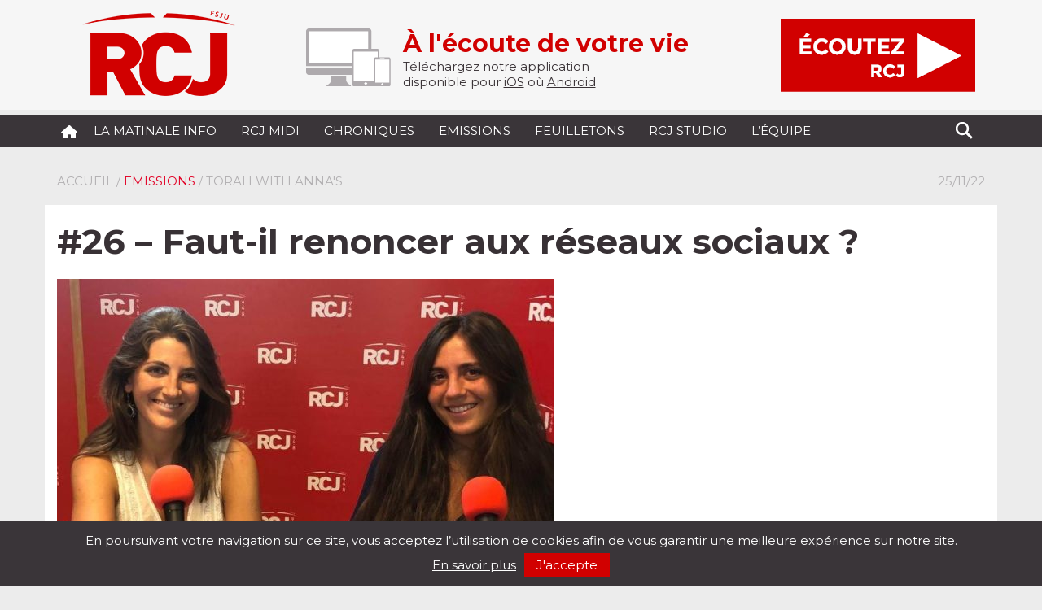

--- FILE ---
content_type: text/html; charset=UTF-8
request_url: https://radiorcj.info/diffusions/faut-il-renoncer-aux-reseaux-sociaux/
body_size: 10400
content:
<!doctype html>
<html lang="fr">
<head>
	<meta charset="utf-8">
	<meta name="viewport" content="width=device-width, initial-scale=1">
	<meta name="author" content="Yohan Ziri">
	<title>RCJ - #26 - Faut-il renoncer aux réseaux sociaux ? - RCJ</title>
	<link rel="stylesheet" href="https://radiorcj.info/wp-content/themes/RCJ-Wordpress/css/bootstrap.min.css">
	<link rel="stylesheet" href="https://radiorcj.info/wp-content/themes/RCJ-Wordpress/style.css" type="text/css" media="screen"/>
	<link rel="stylesheet" href="https://radiorcj.info/wp-content/themes/RCJ-Wordpress/ie10-viewport-bug-workaround.css">
	<link rel="shortcut icon" href="https://radiorcj.info/wp-content/themes/RCJ-Wordpress/favicon.ico" />
	<link rel="alternate" type="text/xml" title="RSS .92" href="https://radiorcj.info/feed/rss/"/>
	<link rel="alternate" type="application/atom+xml" title="Atom 0.3" href="https://radiorcj.info/feed/atom/"/>
	<link rel="pingback" href="https://radiorcj.info/xmlrpc.php"/>

	<meta name='robots' content='index, follow, max-image-preview:large, max-snippet:-1, max-video-preview:-1' />
	<style>img:is([sizes="auto" i], [sizes^="auto," i]) { contain-intrinsic-size: 3000px 1500px }</style>
	
	<!-- This site is optimized with the Yoast SEO plugin v24.9 - https://yoast.com/wordpress/plugins/seo/ -->
	<link rel="canonical" href="https://radiorcj.info/diffusions/faut-il-renoncer-aux-reseaux-sociaux/" />
	<meta property="og:locale" content="fr_FR" />
	<meta property="og:type" content="article" />
	<meta property="og:title" content="#26 - Faut-il renoncer aux réseaux sociaux ? - RCJ" />
	<meta property="og:description" content="Torah with Anna’s – Emission présentée par Anna Gourdikian et Anna Klarsfeld – Faut-il renoncer aux réseaux sociaux ?" />
	<meta property="og:url" content="https://radiorcj.info/diffusions/faut-il-renoncer-aux-reseaux-sociaux/" />
	<meta property="og:site_name" content="RCJ" />
	<meta property="article:publisher" content="https://fr-fr.facebook.com/radio.rcj.info/" />
	<meta property="article:modified_time" content="2022-12-06T06:43:37+00:00" />
	<meta property="og:image" content="https://radiorcj.info/wp-content/uploads/2021/01/AnnaS.jpg" />
	<meta property="og:image:width" content="1015" />
	<meta property="og:image:height" content="665" />
	<meta property="og:image:type" content="image/jpeg" />
	<meta name="twitter:card" content="summary_large_image" />
	<meta name="twitter:label1" content="Durée de lecture estimée" />
	<meta name="twitter:data1" content="1 minute" />
	<script type="application/ld+json" class="yoast-schema-graph">{"@context":"https://schema.org","@graph":[{"@type":"WebPage","@id":"https://radiorcj.info/diffusions/faut-il-renoncer-aux-reseaux-sociaux/","url":"https://radiorcj.info/diffusions/faut-il-renoncer-aux-reseaux-sociaux/","name":"#26 - Faut-il renoncer aux réseaux sociaux ? - RCJ","isPartOf":{"@id":"https://radiorcj.info/#website"},"primaryImageOfPage":{"@id":"https://radiorcj.info/diffusions/faut-il-renoncer-aux-reseaux-sociaux/#primaryimage"},"image":{"@id":"https://radiorcj.info/diffusions/faut-il-renoncer-aux-reseaux-sociaux/#primaryimage"},"thumbnailUrl":"https://radiorcj.info/wp-content/uploads/2021/01/AnnaS.jpg","datePublished":"2022-11-25T12:00:52+00:00","dateModified":"2022-12-06T06:43:37+00:00","breadcrumb":{"@id":"https://radiorcj.info/diffusions/faut-il-renoncer-aux-reseaux-sociaux/#breadcrumb"},"inLanguage":"fr-FR","potentialAction":[{"@type":"ReadAction","target":["https://radiorcj.info/diffusions/faut-il-renoncer-aux-reseaux-sociaux/"]}]},{"@type":"ImageObject","inLanguage":"fr-FR","@id":"https://radiorcj.info/diffusions/faut-il-renoncer-aux-reseaux-sociaux/#primaryimage","url":"https://radiorcj.info/wp-content/uploads/2021/01/AnnaS.jpg","contentUrl":"https://radiorcj.info/wp-content/uploads/2021/01/AnnaS.jpg","width":1015,"height":665},{"@type":"BreadcrumbList","@id":"https://radiorcj.info/diffusions/faut-il-renoncer-aux-reseaux-sociaux/#breadcrumb","itemListElement":[{"@type":"ListItem","position":1,"name":"Accueil","item":"https://radiorcj.info/"},{"@type":"ListItem","position":2,"name":"#26 &#8211; Faut-il renoncer aux réseaux sociaux ?"}]},{"@type":"WebSite","@id":"https://radiorcj.info/#website","url":"https://radiorcj.info/","name":"RCJ","description":"À l&#039;écoute de votre vie","publisher":{"@id":"https://radiorcj.info/#organization"},"potentialAction":[{"@type":"SearchAction","target":{"@type":"EntryPoint","urlTemplate":"https://radiorcj.info/?s={search_term_string}"},"query-input":{"@type":"PropertyValueSpecification","valueRequired":true,"valueName":"search_term_string"}}],"inLanguage":"fr-FR"},{"@type":"Organization","@id":"https://radiorcj.info/#organization","name":"RADIO RCJ","url":"https://radiorcj.info/","logo":{"@type":"ImageObject","inLanguage":"fr-FR","@id":"https://radiorcj.info/#/schema/logo/image/","url":"https://radiorcj.info/wp-content/uploads/2020/10/logo_RCJ.png","contentUrl":"https://radiorcj.info/wp-content/uploads/2020/10/logo_RCJ.png","width":204,"height":134,"caption":"RADIO RCJ"},"image":{"@id":"https://radiorcj.info/#/schema/logo/image/"},"sameAs":["https://fr-fr.facebook.com/radio.rcj.info/"]}]}</script>
	<!-- / Yoast SEO plugin. -->


<link rel='dns-prefetch' href='//www.googletagmanager.com' />
<link rel="alternate" type="application/rss+xml" title="RCJ &raquo; Flux" href="https://radiorcj.info/feed/" />
<link rel="alternate" type="application/rss+xml" title="RCJ &raquo; Flux des commentaires" href="https://radiorcj.info/comments/feed/" />
<script type="text/javascript">
/* <![CDATA[ */
window._wpemojiSettings = {"baseUrl":"https:\/\/s.w.org\/images\/core\/emoji\/16.0.1\/72x72\/","ext":".png","svgUrl":"https:\/\/s.w.org\/images\/core\/emoji\/16.0.1\/svg\/","svgExt":".svg","source":{"concatemoji":"https:\/\/radiorcj.info\/wp-includes\/js\/wp-emoji-release.min.js?ver=bb7e5a9642536668a49e933a07c9d302"}};
/*! This file is auto-generated */
!function(s,n){var o,i,e;function c(e){try{var t={supportTests:e,timestamp:(new Date).valueOf()};sessionStorage.setItem(o,JSON.stringify(t))}catch(e){}}function p(e,t,n){e.clearRect(0,0,e.canvas.width,e.canvas.height),e.fillText(t,0,0);var t=new Uint32Array(e.getImageData(0,0,e.canvas.width,e.canvas.height).data),a=(e.clearRect(0,0,e.canvas.width,e.canvas.height),e.fillText(n,0,0),new Uint32Array(e.getImageData(0,0,e.canvas.width,e.canvas.height).data));return t.every(function(e,t){return e===a[t]})}function u(e,t){e.clearRect(0,0,e.canvas.width,e.canvas.height),e.fillText(t,0,0);for(var n=e.getImageData(16,16,1,1),a=0;a<n.data.length;a++)if(0!==n.data[a])return!1;return!0}function f(e,t,n,a){switch(t){case"flag":return n(e,"\ud83c\udff3\ufe0f\u200d\u26a7\ufe0f","\ud83c\udff3\ufe0f\u200b\u26a7\ufe0f")?!1:!n(e,"\ud83c\udde8\ud83c\uddf6","\ud83c\udde8\u200b\ud83c\uddf6")&&!n(e,"\ud83c\udff4\udb40\udc67\udb40\udc62\udb40\udc65\udb40\udc6e\udb40\udc67\udb40\udc7f","\ud83c\udff4\u200b\udb40\udc67\u200b\udb40\udc62\u200b\udb40\udc65\u200b\udb40\udc6e\u200b\udb40\udc67\u200b\udb40\udc7f");case"emoji":return!a(e,"\ud83e\udedf")}return!1}function g(e,t,n,a){var r="undefined"!=typeof WorkerGlobalScope&&self instanceof WorkerGlobalScope?new OffscreenCanvas(300,150):s.createElement("canvas"),o=r.getContext("2d",{willReadFrequently:!0}),i=(o.textBaseline="top",o.font="600 32px Arial",{});return e.forEach(function(e){i[e]=t(o,e,n,a)}),i}function t(e){var t=s.createElement("script");t.src=e,t.defer=!0,s.head.appendChild(t)}"undefined"!=typeof Promise&&(o="wpEmojiSettingsSupports",i=["flag","emoji"],n.supports={everything:!0,everythingExceptFlag:!0},e=new Promise(function(e){s.addEventListener("DOMContentLoaded",e,{once:!0})}),new Promise(function(t){var n=function(){try{var e=JSON.parse(sessionStorage.getItem(o));if("object"==typeof e&&"number"==typeof e.timestamp&&(new Date).valueOf()<e.timestamp+604800&&"object"==typeof e.supportTests)return e.supportTests}catch(e){}return null}();if(!n){if("undefined"!=typeof Worker&&"undefined"!=typeof OffscreenCanvas&&"undefined"!=typeof URL&&URL.createObjectURL&&"undefined"!=typeof Blob)try{var e="postMessage("+g.toString()+"("+[JSON.stringify(i),f.toString(),p.toString(),u.toString()].join(",")+"));",a=new Blob([e],{type:"text/javascript"}),r=new Worker(URL.createObjectURL(a),{name:"wpTestEmojiSupports"});return void(r.onmessage=function(e){c(n=e.data),r.terminate(),t(n)})}catch(e){}c(n=g(i,f,p,u))}t(n)}).then(function(e){for(var t in e)n.supports[t]=e[t],n.supports.everything=n.supports.everything&&n.supports[t],"flag"!==t&&(n.supports.everythingExceptFlag=n.supports.everythingExceptFlag&&n.supports[t]);n.supports.everythingExceptFlag=n.supports.everythingExceptFlag&&!n.supports.flag,n.DOMReady=!1,n.readyCallback=function(){n.DOMReady=!0}}).then(function(){return e}).then(function(){var e;n.supports.everything||(n.readyCallback(),(e=n.source||{}).concatemoji?t(e.concatemoji):e.wpemoji&&e.twemoji&&(t(e.twemoji),t(e.wpemoji)))}))}((window,document),window._wpemojiSettings);
/* ]]> */
</script>
<style id='wp-emoji-styles-inline-css' type='text/css'>

	img.wp-smiley, img.emoji {
		display: inline !important;
		border: none !important;
		box-shadow: none !important;
		height: 1em !important;
		width: 1em !important;
		margin: 0 0.07em !important;
		vertical-align: -0.1em !important;
		background: none !important;
		padding: 0 !important;
	}
</style>
<style id='classic-theme-styles-inline-css' type='text/css'>
/*! This file is auto-generated */
.wp-block-button__link{color:#fff;background-color:#32373c;border-radius:9999px;box-shadow:none;text-decoration:none;padding:calc(.667em + 2px) calc(1.333em + 2px);font-size:1.125em}.wp-block-file__button{background:#32373c;color:#fff;text-decoration:none}
</style>
<style id='global-styles-inline-css' type='text/css'>
:root{--wp--preset--aspect-ratio--square: 1;--wp--preset--aspect-ratio--4-3: 4/3;--wp--preset--aspect-ratio--3-4: 3/4;--wp--preset--aspect-ratio--3-2: 3/2;--wp--preset--aspect-ratio--2-3: 2/3;--wp--preset--aspect-ratio--16-9: 16/9;--wp--preset--aspect-ratio--9-16: 9/16;--wp--preset--color--black: #000000;--wp--preset--color--cyan-bluish-gray: #abb8c3;--wp--preset--color--white: #ffffff;--wp--preset--color--pale-pink: #f78da7;--wp--preset--color--vivid-red: #cf2e2e;--wp--preset--color--luminous-vivid-orange: #ff6900;--wp--preset--color--luminous-vivid-amber: #fcb900;--wp--preset--color--light-green-cyan: #7bdcb5;--wp--preset--color--vivid-green-cyan: #00d084;--wp--preset--color--pale-cyan-blue: #8ed1fc;--wp--preset--color--vivid-cyan-blue: #0693e3;--wp--preset--color--vivid-purple: #9b51e0;--wp--preset--gradient--vivid-cyan-blue-to-vivid-purple: linear-gradient(135deg,rgba(6,147,227,1) 0%,rgb(155,81,224) 100%);--wp--preset--gradient--light-green-cyan-to-vivid-green-cyan: linear-gradient(135deg,rgb(122,220,180) 0%,rgb(0,208,130) 100%);--wp--preset--gradient--luminous-vivid-amber-to-luminous-vivid-orange: linear-gradient(135deg,rgba(252,185,0,1) 0%,rgba(255,105,0,1) 100%);--wp--preset--gradient--luminous-vivid-orange-to-vivid-red: linear-gradient(135deg,rgba(255,105,0,1) 0%,rgb(207,46,46) 100%);--wp--preset--gradient--very-light-gray-to-cyan-bluish-gray: linear-gradient(135deg,rgb(238,238,238) 0%,rgb(169,184,195) 100%);--wp--preset--gradient--cool-to-warm-spectrum: linear-gradient(135deg,rgb(74,234,220) 0%,rgb(151,120,209) 20%,rgb(207,42,186) 40%,rgb(238,44,130) 60%,rgb(251,105,98) 80%,rgb(254,248,76) 100%);--wp--preset--gradient--blush-light-purple: linear-gradient(135deg,rgb(255,206,236) 0%,rgb(152,150,240) 100%);--wp--preset--gradient--blush-bordeaux: linear-gradient(135deg,rgb(254,205,165) 0%,rgb(254,45,45) 50%,rgb(107,0,62) 100%);--wp--preset--gradient--luminous-dusk: linear-gradient(135deg,rgb(255,203,112) 0%,rgb(199,81,192) 50%,rgb(65,88,208) 100%);--wp--preset--gradient--pale-ocean: linear-gradient(135deg,rgb(255,245,203) 0%,rgb(182,227,212) 50%,rgb(51,167,181) 100%);--wp--preset--gradient--electric-grass: linear-gradient(135deg,rgb(202,248,128) 0%,rgb(113,206,126) 100%);--wp--preset--gradient--midnight: linear-gradient(135deg,rgb(2,3,129) 0%,rgb(40,116,252) 100%);--wp--preset--font-size--small: 13px;--wp--preset--font-size--medium: 20px;--wp--preset--font-size--large: 36px;--wp--preset--font-size--x-large: 42px;--wp--preset--spacing--20: 0.44rem;--wp--preset--spacing--30: 0.67rem;--wp--preset--spacing--40: 1rem;--wp--preset--spacing--50: 1.5rem;--wp--preset--spacing--60: 2.25rem;--wp--preset--spacing--70: 3.38rem;--wp--preset--spacing--80: 5.06rem;--wp--preset--shadow--natural: 6px 6px 9px rgba(0, 0, 0, 0.2);--wp--preset--shadow--deep: 12px 12px 50px rgba(0, 0, 0, 0.4);--wp--preset--shadow--sharp: 6px 6px 0px rgba(0, 0, 0, 0.2);--wp--preset--shadow--outlined: 6px 6px 0px -3px rgba(255, 255, 255, 1), 6px 6px rgba(0, 0, 0, 1);--wp--preset--shadow--crisp: 6px 6px 0px rgba(0, 0, 0, 1);}:where(.is-layout-flex){gap: 0.5em;}:where(.is-layout-grid){gap: 0.5em;}body .is-layout-flex{display: flex;}.is-layout-flex{flex-wrap: wrap;align-items: center;}.is-layout-flex > :is(*, div){margin: 0;}body .is-layout-grid{display: grid;}.is-layout-grid > :is(*, div){margin: 0;}:where(.wp-block-columns.is-layout-flex){gap: 2em;}:where(.wp-block-columns.is-layout-grid){gap: 2em;}:where(.wp-block-post-template.is-layout-flex){gap: 1.25em;}:where(.wp-block-post-template.is-layout-grid){gap: 1.25em;}.has-black-color{color: var(--wp--preset--color--black) !important;}.has-cyan-bluish-gray-color{color: var(--wp--preset--color--cyan-bluish-gray) !important;}.has-white-color{color: var(--wp--preset--color--white) !important;}.has-pale-pink-color{color: var(--wp--preset--color--pale-pink) !important;}.has-vivid-red-color{color: var(--wp--preset--color--vivid-red) !important;}.has-luminous-vivid-orange-color{color: var(--wp--preset--color--luminous-vivid-orange) !important;}.has-luminous-vivid-amber-color{color: var(--wp--preset--color--luminous-vivid-amber) !important;}.has-light-green-cyan-color{color: var(--wp--preset--color--light-green-cyan) !important;}.has-vivid-green-cyan-color{color: var(--wp--preset--color--vivid-green-cyan) !important;}.has-pale-cyan-blue-color{color: var(--wp--preset--color--pale-cyan-blue) !important;}.has-vivid-cyan-blue-color{color: var(--wp--preset--color--vivid-cyan-blue) !important;}.has-vivid-purple-color{color: var(--wp--preset--color--vivid-purple) !important;}.has-black-background-color{background-color: var(--wp--preset--color--black) !important;}.has-cyan-bluish-gray-background-color{background-color: var(--wp--preset--color--cyan-bluish-gray) !important;}.has-white-background-color{background-color: var(--wp--preset--color--white) !important;}.has-pale-pink-background-color{background-color: var(--wp--preset--color--pale-pink) !important;}.has-vivid-red-background-color{background-color: var(--wp--preset--color--vivid-red) !important;}.has-luminous-vivid-orange-background-color{background-color: var(--wp--preset--color--luminous-vivid-orange) !important;}.has-luminous-vivid-amber-background-color{background-color: var(--wp--preset--color--luminous-vivid-amber) !important;}.has-light-green-cyan-background-color{background-color: var(--wp--preset--color--light-green-cyan) !important;}.has-vivid-green-cyan-background-color{background-color: var(--wp--preset--color--vivid-green-cyan) !important;}.has-pale-cyan-blue-background-color{background-color: var(--wp--preset--color--pale-cyan-blue) !important;}.has-vivid-cyan-blue-background-color{background-color: var(--wp--preset--color--vivid-cyan-blue) !important;}.has-vivid-purple-background-color{background-color: var(--wp--preset--color--vivid-purple) !important;}.has-black-border-color{border-color: var(--wp--preset--color--black) !important;}.has-cyan-bluish-gray-border-color{border-color: var(--wp--preset--color--cyan-bluish-gray) !important;}.has-white-border-color{border-color: var(--wp--preset--color--white) !important;}.has-pale-pink-border-color{border-color: var(--wp--preset--color--pale-pink) !important;}.has-vivid-red-border-color{border-color: var(--wp--preset--color--vivid-red) !important;}.has-luminous-vivid-orange-border-color{border-color: var(--wp--preset--color--luminous-vivid-orange) !important;}.has-luminous-vivid-amber-border-color{border-color: var(--wp--preset--color--luminous-vivid-amber) !important;}.has-light-green-cyan-border-color{border-color: var(--wp--preset--color--light-green-cyan) !important;}.has-vivid-green-cyan-border-color{border-color: var(--wp--preset--color--vivid-green-cyan) !important;}.has-pale-cyan-blue-border-color{border-color: var(--wp--preset--color--pale-cyan-blue) !important;}.has-vivid-cyan-blue-border-color{border-color: var(--wp--preset--color--vivid-cyan-blue) !important;}.has-vivid-purple-border-color{border-color: var(--wp--preset--color--vivid-purple) !important;}.has-vivid-cyan-blue-to-vivid-purple-gradient-background{background: var(--wp--preset--gradient--vivid-cyan-blue-to-vivid-purple) !important;}.has-light-green-cyan-to-vivid-green-cyan-gradient-background{background: var(--wp--preset--gradient--light-green-cyan-to-vivid-green-cyan) !important;}.has-luminous-vivid-amber-to-luminous-vivid-orange-gradient-background{background: var(--wp--preset--gradient--luminous-vivid-amber-to-luminous-vivid-orange) !important;}.has-luminous-vivid-orange-to-vivid-red-gradient-background{background: var(--wp--preset--gradient--luminous-vivid-orange-to-vivid-red) !important;}.has-very-light-gray-to-cyan-bluish-gray-gradient-background{background: var(--wp--preset--gradient--very-light-gray-to-cyan-bluish-gray) !important;}.has-cool-to-warm-spectrum-gradient-background{background: var(--wp--preset--gradient--cool-to-warm-spectrum) !important;}.has-blush-light-purple-gradient-background{background: var(--wp--preset--gradient--blush-light-purple) !important;}.has-blush-bordeaux-gradient-background{background: var(--wp--preset--gradient--blush-bordeaux) !important;}.has-luminous-dusk-gradient-background{background: var(--wp--preset--gradient--luminous-dusk) !important;}.has-pale-ocean-gradient-background{background: var(--wp--preset--gradient--pale-ocean) !important;}.has-electric-grass-gradient-background{background: var(--wp--preset--gradient--electric-grass) !important;}.has-midnight-gradient-background{background: var(--wp--preset--gradient--midnight) !important;}.has-small-font-size{font-size: var(--wp--preset--font-size--small) !important;}.has-medium-font-size{font-size: var(--wp--preset--font-size--medium) !important;}.has-large-font-size{font-size: var(--wp--preset--font-size--large) !important;}.has-x-large-font-size{font-size: var(--wp--preset--font-size--x-large) !important;}
:where(.wp-block-post-template.is-layout-flex){gap: 1.25em;}:where(.wp-block-post-template.is-layout-grid){gap: 1.25em;}
:where(.wp-block-columns.is-layout-flex){gap: 2em;}:where(.wp-block-columns.is-layout-grid){gap: 2em;}
:root :where(.wp-block-pullquote){font-size: 1.5em;line-height: 1.6;}
</style>
<link rel='stylesheet' id='dashicons-css' href='https://radiorcj.info/wp-includes/css/dashicons.min.css?ver=bb7e5a9642536668a49e933a07c9d302' type='text/css' media='all' />
<link rel='stylesheet' id='sib-front-css-css' href='https://radiorcj.info/wp-content/plugins/mailin/css/mailin-front.css?ver=bb7e5a9642536668a49e933a07c9d302' type='text/css' media='all' />

<!-- Extrait de code de la balise Google (gtag.js) ajouté par Site Kit -->

<!-- Extrait Google Analytics ajouté par Site Kit -->
<script type="text/javascript" src="https://www.googletagmanager.com/gtag/js?id=G-MYFJ25C78G" id="google_gtagjs-js" async></script>
<script type="text/javascript" id="google_gtagjs-js-after">
/* <![CDATA[ */
window.dataLayer = window.dataLayer || [];function gtag(){dataLayer.push(arguments);}
gtag("set","linker",{"domains":["radiorcj.info"]});
gtag("js", new Date());
gtag("set", "developer_id.dZTNiMT", true);
gtag("config", "G-MYFJ25C78G");
/* ]]> */
</script>

<!-- Extrait de code de la balise Google de fin (gtag.js) ajouté par Site Kit -->
<script type="text/javascript" src="https://radiorcj.info/wp-includes/js/jquery/jquery.min.js?ver=3.7.1" id="jquery-core-js"></script>
<script type="text/javascript" src="https://radiorcj.info/wp-includes/js/jquery/jquery-migrate.min.js?ver=3.4.1" id="jquery-migrate-js"></script>
<script type="text/javascript" id="sib-front-js-js-extra">
/* <![CDATA[ */
var sibErrMsg = {"invalidMail":"Veuillez entrer une adresse e-mail valide.","requiredField":"Veuillez compl\u00e9ter les champs obligatoires.","invalidDateFormat":"Veuillez entrer une date valide.","invalidSMSFormat":"Veuillez entrer une num\u00e9ro de t\u00e9l\u00e9phone valide."};
var ajax_sib_front_object = {"ajax_url":"https:\/\/radiorcj.info\/wp-admin\/admin-ajax.php","ajax_nonce":"a1fb2cc0b5","flag_url":"https:\/\/radiorcj.info\/wp-content\/plugins\/mailin\/img\/flags\/"};
/* ]]> */
</script>
<script type="text/javascript" src="https://radiorcj.info/wp-content/plugins/mailin/js/mailin-front.js?ver=1745482038" id="sib-front-js-js"></script>
<link rel="https://api.w.org/" href="https://radiorcj.info/wp-json/" /><link rel="alternate" title="JSON" type="application/json" href="https://radiorcj.info/wp-json/wp/v2/diffusions/40562" /><link rel="EditURI" type="application/rsd+xml" title="RSD" href="https://radiorcj.info/xmlrpc.php?rsd" />
<link rel='shortlink' href='https://radiorcj.info/?p=40562' />
<link rel="alternate" title="oEmbed (JSON)" type="application/json+oembed" href="https://radiorcj.info/wp-json/oembed/1.0/embed?url=https%3A%2F%2Fradiorcj.info%2Fdiffusions%2Ffaut-il-renoncer-aux-reseaux-sociaux%2F" />
<link rel="alternate" title="oEmbed (XML)" type="text/xml+oembed" href="https://radiorcj.info/wp-json/oembed/1.0/embed?url=https%3A%2F%2Fradiorcj.info%2Fdiffusions%2Ffaut-il-renoncer-aux-reseaux-sociaux%2F&#038;format=xml" />
<meta name="generator" content="Site Kit by Google 1.151.0" /><script type="text/javascript">
(function(url){
	if(/(?:Chrome\/26\.0\.1410\.63 Safari\/537\.31|WordfenceTestMonBot)/.test(navigator.userAgent)){ return; }
	var addEvent = function(evt, handler) {
		if (window.addEventListener) {
			document.addEventListener(evt, handler, false);
		} else if (window.attachEvent) {
			document.attachEvent('on' + evt, handler);
		}
	};
	var removeEvent = function(evt, handler) {
		if (window.removeEventListener) {
			document.removeEventListener(evt, handler, false);
		} else if (window.detachEvent) {
			document.detachEvent('on' + evt, handler);
		}
	};
	var evts = 'contextmenu dblclick drag dragend dragenter dragleave dragover dragstart drop keydown keypress keyup mousedown mousemove mouseout mouseover mouseup mousewheel scroll'.split(' ');
	var logHuman = function() {
		if (window.wfLogHumanRan) { return; }
		window.wfLogHumanRan = true;
		var wfscr = document.createElement('script');
		wfscr.type = 'text/javascript';
		wfscr.async = true;
		wfscr.src = url + '&r=' + Math.random();
		(document.getElementsByTagName('head')[0]||document.getElementsByTagName('body')[0]).appendChild(wfscr);
		for (var i = 0; i < evts.length; i++) {
			removeEvent(evts[i], logHuman);
		}
	};
	for (var i = 0; i < evts.length; i++) {
		addEvent(evts[i], logHuman);
	}
})('//radiorcj.info/?wordfence_lh=1&hid=E26599AACD752EFFC2D49AC84AFC71AC');
</script><!-- Matomo -->
<script>
  var _paq = window._paq = window._paq || [];
  /* tracker methods like "setCustomDimension" should be called before "trackPageView" */
  _paq.push(['trackPageView']);
  _paq.push(['enableLinkTracking']);
  (function() {
    var u="https://fsju.matomo.cloud/";
    _paq.push(['setTrackerUrl', u+'matomo.php']);
    _paq.push(['setSiteId', '6']);
    var d=document, g=d.createElement('script'), s=d.getElementsByTagName('script')[0];
    g.async=true; g.src='//cdn.matomo.cloud/fsju.matomo.cloud/matomo.js'; s.parentNode.insertBefore(g,s);
  })();
</script>
<!-- End Matomo Code -->
<style type="text/css" id="custom-background-css">
body.custom-background { background-color: #ececec; }
</style>
	</head>
<body class="wp-singular diffusions-template-default single single-diffusions postid-40562 custom-background wp-theme-RCJ-Wordpress" >
<div class="top">
	<div class="container">
		<div class="row">
		  <div class="col-xs-12 col-sm-3 col-md-3 col-lg-3 logo">
	  		<a href="https://radiorcj.info"><img src="https://radiorcj.info/wp-content/themes/RCJ-Wordpress/img/logo_header.png" alt="RCJ"/></a>
			</div>
			<div class="col-xs-12 col-sm-6 col-md-6 col-lg-6">
				<div class="pluskune">
					<img class="top-devices" src="https://radiorcj.info/wp-content/themes/RCJ-Wordpress/img/devices.png" alt="Application pour Tablette et Mobile"/>
					<span>À l&#039;écoute de votre vie</span><br/>					Téléchargez notre application <br/>disponible pour
					<a href="https://itunes.apple.com/fr/app/rcj/id1210420843?mt=8&ign-mpt=uo%3D4" target="_blank">iOS</a> où <a href="https://play.google.com/store/apps/details?id=com.goodbarber.radiorcj" target="_blank">Android</a>
				</div>
			</div>
			<div class="col-xs-12 col-sm-3 col-md-3 col-lg-3">
					<button class="rcj-direct" onclick='$("#jquery_jplayer_1").jPlayer( "setMedia", { mp3 :"https://str0.creacast.com/radio-rcj"}).jPlayer("play");'><img src="https://radiorcj.info/wp-content/themes/RCJ-Wordpress/img/RCJ-DIRECT.png" alt="RCJ" /></button>
			</div>
		</div>
	</div>
</div>
<nav class="navbarrcj">
<div class="container">
	<div class="navbar-header">
		<button type="button" class="navbar-toggle collapsed" data-toggle="collapse" data-target="#navbar" aria-expanded="false" aria-controls="navbar">
			<span class="sr-only">Toggle navigation</span>
			<span class="icon-bar"></span>
			<span class="icon-bar"></span>
			<span class="icon-bar"></span>
		</button>
		<a class="navbar-brand" href="https://radiorcj.info"><img src="https://radiorcj.info/wp-content/themes/RCJ-Wordpress/img/home.png" alt="RCJ" class="home"/></a>
	</div>
	<div id="navbar" class="navbar-collapse collapse">
		<div class="menu-menu-principal-container"><ul id="menu-menu-principal" class="nav navbar-nav"><li id="menu-item-30685" class="menu-item menu-item-type-custom menu-item-object-custom"><a href="/format/la-matinale-info/">La Matinale Info</a></li>
<li id="menu-item-1747" class="menu-item menu-item-type-custom menu-item-object-custom"><a href="/format/linvite-du-1213/">RCJ midi</a></li>
<li id="menu-item-1053" class="menu-item menu-item-type-custom menu-item-object-custom"><a href="/format/chronique/">Chroniques</a></li>
<li id="menu-item-1054" class="menu-item menu-item-type-custom menu-item-object-custom"><a href="/format/emission/">Emissions</a></li>
<li id="menu-item-55738" class="menu-item menu-item-type-custom menu-item-object-custom"><a href="/format/feuilleton/">Feuilletons</a></li>
<li id="menu-item-41938" class="menu-item menu-item-type-custom menu-item-object-custom"><a href="/format/rcj-studio/">RCJ Studio</a></li>
<li id="menu-item-40" class="menu-item menu-item-type-post_type menu-item-object-page"><a href="https://radiorcj.info/lequipe/">L&rsquo;équipe</a></li>
</ul></div>		<form role="search" id="searchform" action="https://radiorcj.info" method="get">
			<button type="submit" style="display:none;" class="btn-search"></button>
			<span class="btn-search"></span>
			<input style="display:none;" id="s" class="searchtext" type="text" name="s" value="">
		</form>
  </div>
</div>
</nav><div class="container single">
<div class="row">
<div class="col-md-12">
	<div class="ariane">
		<p><a title="Accueil" href=https://radiorcj.info>Accueil</a> / <a href="https://radiorcj.info/format/emission/" rel="tag">Emissions</a> / Torah with Anna'S</p>
	</div>
	<div class="datetop">
		25/11/22	</div>
</div>
</div>
<div class="row">
<div class="col-md-12 singlecontent">
	<h1>#26 &#8211; Faut-il renoncer aux réseaux sociaux ?</h1>
	<p><img width="611" height="400" src="https://radiorcj.info/wp-content/uploads/2021/01/AnnaS-611x400.jpg" class="img-responsive" alt="" decoding="async" fetchpriority="high" srcset="https://radiorcj.info/wp-content/uploads/2021/01/AnnaS-611x400.jpg 611w, https://radiorcj.info/wp-content/uploads/2021/01/AnnaS.jpg 1015w" sizes="(max-width: 611px) 100vw, 611px" />	</p><div class="clear"></div><p>
				<button class="button-ecouter" onclick='$("#jquery_jplayer_1").jPlayer( "setMedia", { title: "#26 &#8211; Faut-il renoncer aux réseaux sociaux ?", mp3 :"https://audio-rcj.s3.amazonaws.com/00-2022-11/2022_11_25_TORAH_WITH_ANNA_S_FAUT_IL_RENONCER_AUX_RESEAUX_SOCIAUX.mp3"}).jPlayer("play");'>Ecouter</button><br><br>
	<strong>Emission:</strong> <a href="https://radiorcj.info/?post_type=emissions&p=30713" title="Torah with Anna'S">Torah with Anna'S</a><br>
		<br/>
	<b>Torah with Anna’s – Emission présentée par Anna Gourdikian et Anna Klarsfeld – Faut-il renoncer aux réseaux sociaux ?</b></p>
		<div class="clear"></div>
	<div class="partage-sociaux">
		<div style="float:left;">
			<img src="https://radiorcj.info/wp-content/themes/RCJ-Wordpress/img/partage.png" alt="Partagez"/>
			<span>PARTAGEZ</span>
		</div>
		<div style="float:right;">
				<script>
				  window.fbAsyncInit = function() {
				    FB.init({
				      appId      : '1422271127786771',
				      xfbml      : true,
				      version    : 'v2.6'
				    });
				  };
				  (function(d, s, id){
				     var js, fjs = d.getElementsByTagName(s)[0];
				     if (d.getElementById(id)) {return;}
				     js = d.createElement(s); js.id = id;
				     js.src = "//connect.facebook.net/en_US/sdk.js";
				     fjs.parentNode.insertBefore(js, fjs);
				   }(document, 'script', 'facebook-jssdk'));
				</script>
			<a href="http://www.facebook.com/sharer.php?app_id=1422271127786771&sdk=joey&u=https://radiorcj.info/diffusions/faut-il-renoncer-aux-reseaux-sociaux/%2F&display=popup" title="Partagez sur Facebook" target="_blank"><img src="https://radiorcj.info/wp-content/themes/RCJ-Wordpress/img/partagez-facebook.png" alt="Partagez sur Facebook"/></a>
			<a href="https://twitter.com/share?url=https://radiorcj.info/diffusions/faut-il-renoncer-aux-reseaux-sociaux/&text=#26 &#8211; Faut-il renoncer aux réseaux sociaux ? #RCJ" title="Partagez sur Twitter" target="_blank"><img src="https://radiorcj.info/wp-content/themes/RCJ-Wordpress/img/partagez-twitter.png" alt="Partagez sur Twitter"/></a>
		</div>
		<div class="clear"></div>
	</div>
</div>
</div>
<div class="row">
<div class="col-xs-12 col-sm-9 col-md-9 col-lg-9 ">
	<hr/>
	<p class="interesse">Cela peut aussi vous intéresser</p>
		<div class="loop">
		<a href="https://radiorcj.info/diffusions/27-doit-on-compter-sur-sa-bonne-etoile/" title="#27 – Doit-on compter sur sa bonne étoile ?"><img width="115" height="60" src="https://radiorcj.info/wp-content/uploads/2021/01/AnnaS-115x60.jpg" class="attachment-thumbnail size-thumbnail wp-post-image" alt="" decoding="async" loading="lazy" srcset="https://radiorcj.info/wp-content/uploads/2021/01/AnnaS-115x60.jpg 115w, https://radiorcj.info/wp-content/uploads/2021/01/AnnaS-185x95.jpg 185w" sizes="auto, (max-width: 115px) 100vw, 115px" /></a>		<p>
			<a href="https://radiorcj.info/diffusions/27-doit-on-compter-sur-sa-bonne-etoile/">
				<strong>#27 – Doit-on compter sur sa bonne étoile ?</strong><i>Diffusée le 12/12/22</i><br/>Torah with Anna’s – Emission présentée par Anna Gourdikian et Anna Klarsfeld – Faut-il renoncer aux réseaux sociaux ?			</a>
	</p>
	</div>
	<div class="clear"></div>
	<div class="loop">
		<a href="https://radiorcj.info/diffusions/faut-il-renoncer-aux-reseaux-sociaux/" title="#26 &#8211; Faut-il renoncer aux réseaux sociaux ?"><img width="115" height="60" src="https://radiorcj.info/wp-content/uploads/2021/01/AnnaS-115x60.jpg" class="attachment-thumbnail size-thumbnail wp-post-image" alt="" decoding="async" loading="lazy" srcset="https://radiorcj.info/wp-content/uploads/2021/01/AnnaS-115x60.jpg 115w, https://radiorcj.info/wp-content/uploads/2021/01/AnnaS-185x95.jpg 185w" sizes="auto, (max-width: 115px) 100vw, 115px" /></a>		<p>
			<a href="https://radiorcj.info/diffusions/faut-il-renoncer-aux-reseaux-sociaux/">
				<strong>#26 &#8211; Faut-il renoncer aux réseaux sociaux ?</strong><i>Diffusée le 25/11/22</i><br/>Torah with Anna’s – Emission présentée par Anna Gourdikian et Anna Klarsfeld – Faut-il renoncer aux réseaux sociaux ?			</a>
	</p>
	</div>
	<div class="clear"></div>
	<div class="loop">
		<a href="https://radiorcj.info/diffusions/24-peut-on-rire-de-tout/" title="#25 – Peut-on rire de tout ?"><img width="115" height="60" src="https://radiorcj.info/wp-content/uploads/2021/01/AnnaS-115x60.jpg" class="attachment-thumbnail size-thumbnail wp-post-image" alt="" decoding="async" loading="lazy" srcset="https://radiorcj.info/wp-content/uploads/2021/01/AnnaS-115x60.jpg 115w, https://radiorcj.info/wp-content/uploads/2021/01/AnnaS-185x95.jpg 185w" sizes="auto, (max-width: 115px) 100vw, 115px" /></a>		<p>
			<a href="https://radiorcj.info/diffusions/24-peut-on-rire-de-tout/">
				<strong>#25 – Peut-on rire de tout ?</strong><i>Diffusée le 28/10/22</i><br/>Torah with Anna’s Emission présentée par Anna Gourdikian et Anna Klarsfeld  Sujet : Peut-on rire de tout ?			</a>
	</p>
	</div>
	<div class="clear"></div>
	<div class="loop">
		<a href="https://radiorcj.info/diffusions/24-peut-on-se-passer-de-conforts-materiels/" title="#25 &#8211; Peut-on se passer de conforts matériels ?"><img width="115" height="60" src="https://radiorcj.info/wp-content/uploads/2021/01/AnnaS-115x60.jpg" class="attachment-thumbnail size-thumbnail wp-post-image" alt="" decoding="async" loading="lazy" srcset="https://radiorcj.info/wp-content/uploads/2021/01/AnnaS-115x60.jpg 115w, https://radiorcj.info/wp-content/uploads/2021/01/AnnaS-185x95.jpg 185w" sizes="auto, (max-width: 115px) 100vw, 115px" /></a>		<p>
			<a href="https://radiorcj.info/diffusions/24-peut-on-se-passer-de-conforts-materiels/">
				<strong>#25 &#8211; Peut-on se passer de conforts matériels ?</strong><i>Diffusée le 14/10/22</i><br/>Torah with Anna’s – Emission présentée par Anna Gourdikian et Anna Klarsfeld			</a>
	</p>
	</div>
	<div class="clear"></div>
</div>
<div class="hidden-xs hidden-sm col-md-3 col-lg-3">
	<br/>
<a class="btn-right podcast" href="/podcast/">Abonnez vous<br/>aux <span>PODCAST RCJ</span></a><br/>
<!--<img src="https://radiorcj.info/wp-content/themes/RCJ-Wordpress/img/pub2.jpg" alt="RCJ" class="pub1-bot img-responsive"/>
<a href=""><img src="https://radiorcj.info/wp-content/themes/RCJ-Wordpress/img/pub3.jpg" alt="RCJ" class="pub2-bot img-responsive"/></a>
<a href="http://www.festivaldesculturesjuives.org/" target="_blank"><img src="https://radiorcj.info/wp-content/themes/RCJ-Wordpress/img/affiche_FCJ_2017.jpg" alt="RCJ" class="img-responsive"/></a>-->
</div>
</div>
<div class="row">
<div class="col-xs-12 col-sm-12 col-md-12 col-lg-12">
	<div class="reseaux-sociaux-white">
  	<div style="float:left;">
	<span>Suivez-nous</span> sur les réseaux sociaux
</div>
<div style="float:right;">
	<a href="https://fr-fr.facebook.com/radio.rcj.info/?fref=nf" title="Facebook RCJ" target="_blank"><span class="dashicons dashicons-facebook-alt"></span></a>
	<a href="https://twitter.com/rcjradio" title="Twitter RCJ" target="_blank"><span class="dashicons dashicons-twitter"></span></a>
	<a href="https://www.instagram.com/radiorcj/" title="Instagram RCJ" target="_blank"><span class="dashicons dashicons-instagram"></span></a>
	<a href="https://www.youtube.com/user/RadioRCJ/videos" title="Twitter RCJ" target="_blank"><span class="dashicons dashicons-youtube"></span></a>
</div>
<div class="clear"></div>
	</div>
</div>
</div>
</div>
<div id="footer">
<div class="container">
<div class="col-xs-12 col-sm-12 col-md-12 col-lg-12">
	<a href="https://radiorcj.info"><img src="https://radiorcj.info/wp-content/themes/RCJ-Wordpress/img/logo_header.png" alt="RCJ" class="logo" height="50"/></a>
	<a href="https://radiorcj.info"><span>À l&#039;écoute de votre vie </span><br/> Télécharger notre application pour iOs et Android</a>
	<a href="https://itunes.apple.com/fr/app/rcj/id1210420843?mt=8&ign-mpt=uo%3D4"><img src="https://radiorcj.info/wp-content/themes/RCJ-Wordpress/img/appstore.png" alt="Application RCJ Apple" height="50"/></a>
	<a href="https://play.google.com/store/apps/details?id=com.goodbarber.radiorcj"><img src="https://radiorcj.info/wp-content/themes/RCJ-Wordpress/img/playstore.png" alt="Application RCJ Android" height="50"/></a>
	<div class="clear"></div>
	<a href="/mentions-legales/">Mentions légales</a>
	<a href="/politique-de-confidentialite/">Politique de confidentialité</a>
	<a href="/podcast/">Nos podcasts</a>
</div>
</div>
</div>
<div id="playerw">
  <div id="seek-bar">
	<div id="play-bar"></div>
</div>
<button id="play"><img style="height:80%;" src="https://radiorcj.info/wp-content/themes/RCJ-Wordpress/img/play.png" alt="Play"/></button>
<button id="pause"><img style="height:80%;" src="https://radiorcj.info/wp-content/themes/RCJ-Wordpress/img/pause.png" alt="Pause"/></button>
<div id="infos">
	<span id="title"></span><br/>
	<span id="currentTime"></span> / <span id="duration"></span>
</div>
<div class="jp-volume-bar">
	<div class="jp-volume-bar-value"></div>
</div>
<button id="unmute"><img style="height:80%;" src="https://radiorcj.info/wp-content/themes/RCJ-Wordpress/img/listen.png" alt="Unmute"/></button>
<button id="mute"><img style="height:80%;" src="https://radiorcj.info/wp-content/themes/RCJ-Wordpress/img/not_listen.png" alt="Mute"/></button>
<div id="jquery_jplayer_1" class="jp-jplayer"></div>
</div>
<div class="cookie-notice">
	En poursuivant votre navigation sur ce site, vous acceptez l’utilisation de cookies afin de vous garantir une meilleure expérience sur notre site.<br/>
	<a href="/mentions-legales/" style="color:#fff;">En savoir plus</a><button class="cookiebutton">J'accepte</button>
</div>
    <script type="speculationrules">
{"prefetch":[{"source":"document","where":{"and":[{"href_matches":"\/*"},{"not":{"href_matches":["\/wp-*.php","\/wp-admin\/*","\/wp-content\/uploads\/*","\/wp-content\/*","\/wp-content\/plugins\/*","\/wp-content\/themes\/RCJ-Wordpress\/*","\/*\\?(.+)"]}},{"not":{"selector_matches":"a[rel~=\"nofollow\"]"}},{"not":{"selector_matches":".no-prefetch, .no-prefetch a"}}]},"eagerness":"conservative"}]}
</script>
    <script src="https://ajax.googleapis.com/ajax/libs/jquery/1.11.3/jquery.min.js"></script>
    <script>window.jQuery || document.write('<script src="/js/jquery.min.js"><\/script>')</script>
    <script src="https://radiorcj.info/wp-content/themes/RCJ-Wordpress/js/bootstrap.min.js"></script>
    <!-- IE10 viewport hack for Surface/desktop Windows 8 bug -->
    <script src="https://radiorcj.info/wp-content/themes/RCJ-Wordpress/js/ie10-viewport-bug-workaround.js"></script>
    <script type="text/javascript" src="https://radiorcj.info/wp-content/themes/RCJ-Wordpress/js/jquery.min.js"></script>
    <script type="text/javascript" src="https://radiorcj.info/wp-content/themes/RCJ-Wordpress/js/jquery.jplayer.min.js"></script>
	<script type="text/javascript"src="https://radiorcj.info/wp-content/themes/RCJ-Wordpress/js/alerte_cookies.js"></script>
    <script>
      //Bouton dépliant
      $( ".btn-search" ).click(function() {
      	$( "#s" ).toggle("slow", function() {
        });
      	$( ".btn-search" ).toggle();
      });
    </script>
    <script type="text/javascript">
      $(document).ready(function(){
        $("#jquery_jplayer_1").jPlayer({
          ready: function () {
            $(this).jPlayer("setMedia", {
              title: "RCJ en direct",
              mp3: "https://str0.creacast.com/radio-rcj",
              oga: "https://str0.creacast.com/radio-rcj"
            });
          },
          swfPath: "https://radiorcj.info/wp-content/themes/RCJ-Wordpress/js/jquery.jplayer.swf",
          supplied: "mp3, oga, m4a",
          smoothPlayBar: true,
          cssSelectorAncestor: "",
          cssSelector: {
            title: "#title",
            play: "#play",
            pause: "#pause",
            stop: "#stop",
            mute: "#mute",
            unmute: "#unmute",
            currentTime: "#currentTime",
            duration: "#duration",
            seekBar: "#seek-bar",
            playBar: "#play-bar",
            volumeBar: ".jp-volume-bar",
            volumeBarValue: ".jp-volume-bar-value"
          }
        });
      });
    </script>
    <style>
      div.jp-jplayer {
        border:1px solid #009be3;
      }
    </style>
  </body>
</html>

<!--
Performance optimized by W3 Total Cache. Learn more: https://www.boldgrid.com/w3-total-cache/

Mise en cache de page à l’aide de Disk: Enhanced 
Application Monitoring using New Relic

Served from: radiorcj.info @ 2026-01-23 00:28:08 by W3 Total Cache
-->